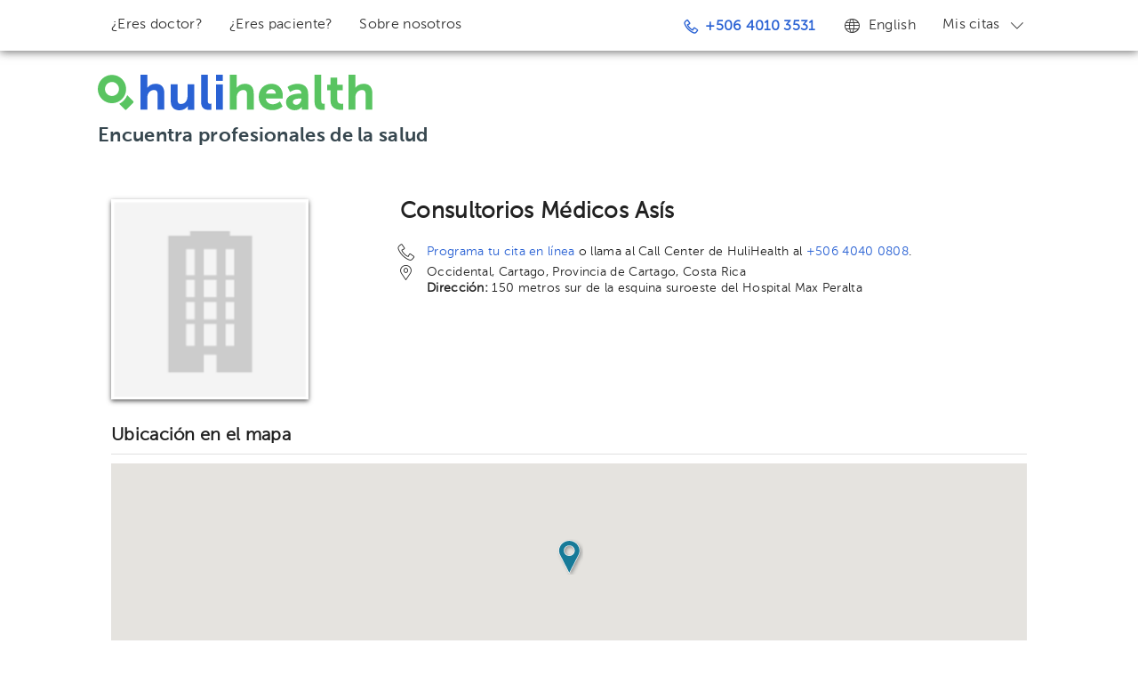

--- FILE ---
content_type: text/html; charset=utf-8
request_url: https://www.hulihealth.com/es/clinic/consultorios-medicos-asis_2f6e33
body_size: 4364
content:
<!DOCTYPE html><html lang="es"><head prefix="og: http://ogp.me/ns# fb: http://ogp.me/ns/fb#"><script>(function(w,d,s,l,i){w[l]=w[l]||[];w[l].push({'gtm.start': new Date().getTime(),event:'gtm.js'});var f=d.getElementsByTagName(s)[0], j=d.createElement(s),dl=l!='dataLayer'?'&l='+l:'';j.async=true;j.src= 'https://www.googletagmanager.com/gtm.js?id='+i+dl;f.parentNode.insertBefore(j,f); })(window,document,'script','dataLayer','GTM-WWNGKL');</script><meta charset="utf-8"><meta http-equiv="Content-Type" content="text/html; charset=UTF-8"><meta name="robots" content="index, follow" /><meta name="googlebot" content="index, follow" /><title>Consultorios M&eacute;dicos As&iacute;s - Occidental, Cartago, Provincia de Cartago, Costa Rica | HuliHealth</title><meta name="description" content="Lee m&aacute;s sobre Consultorios M&eacute;dicos As&iacute;s, Occidental, Cartago, Provincia de Cartago, Costa Rica, su ubicaci&oacute;n y los doctores que atienden all&iacute;."><meta name="viewport" content="width=device-width, initial-scale=1, maximum-scale=1"><meta name="theme-color" content="#fff" /><link rel="shortcut icon" href="/img/hh/favicon_v4.png"><link rel="apple-touch-icon" href="/img/hh/apple-touch-icon_v3.png"><link rel="apple-touch-icon" sizes="72x72" href="/img/hh/apple-touch-icon-72x72_v3.png"><link rel="apple-touch-icon" sizes="114x114" href="/img/hh/apple-touch-icon-114x114_v3.png"><link rel="alternate" href="https://www.hulihealth.com/es/clinic/consultorios-medicos-asis_2f6e33" hreflang="es-cr" /><link rel="alternate" href="https://www.hulihealth.com/en/clinic/consultorios-medicos-asis_2f6e33" hreflang="en" /><link rel="canonical" href="https://www.hulihealth.com/es/clinic/consultorios-medicos-asis_2f6e33" /><script src="/js/lib/vendor/modernizr.js" integrity="sha384-id0nv1ikW/lUF8huR46tscpaHqE4i6K3TnmKsXLw1m87NLqjqpqlnlhNm6VkEnDD" crossorigin="anonymous"></script><script defer src="/939.2f37479f291560631.js" integrity="sha384-nng4pbHHBbRZNHBHMMuwaZ/BeQdEjabiLhdlENHZ5uGYyI4wGrwbS4TRpy1I4E7U" crossorigin="anonymous"></script><script defer src="/369.fa0fb581bd713350c.js" integrity="sha384-z7OVyK9zyIDKDq0m7o791S3SQOq+hZ/G/7RZaOyvKe+bxV9WbUaqY0cSt9oyC/Wj" crossorigin="anonymous"></script><script defer src="/clinic-profile.53c4da1e2c8b3ab8b.js" integrity="sha384-fjx9vaYrbtPGgaaUuf2iTdmxbBQ78CTkFCR+GFe2mZrBd0Iek9li/3tIyvEt0i0D" crossorigin="anonymous"></script><link href="/939.c03f13e05671c32e1.css" rel="stylesheet" integrity="sha384-D1Bqg7UsO0xxv8b5WDPPruE6XgE8/qQ+/3aZ0qp5HSA2+YgroeFSOuNuvGVGJ/Fd" crossorigin="anonymous"><link href="/369.3034d1a96f5a56d4a.css" rel="stylesheet" integrity="sha384-dXyBTJJPZDmwPUt6Uu/xPvChYjudmV/0DUe2Jel5en2ijzzdfQHVjNd55S7GWLGv" crossorigin="anonymous"><meta property="og:title" content="Consultorios Médicos Asís - Occidental, Cartago, Provincia de Cartago, Costa Rica | HuliHealth" /><meta property="og:description" content="Lee más sobre Consultorios Médicos Asís, Occidental, Cartago, Provincia de Cartago, Costa Rica, su ubicación y los doctores que atienden allí." /><meta property="og:url" content="https://www.hulihealth.com/es/clinic/consultorios-medicos-asis_2f6e33" /><meta property="og:image" content="/img/placeholder/thumbnail/300x215/clinic-gray.png" /><meta property="og:image:width" content="300" /><meta property="og:image:height" content="215" /></head><body><noscript><iframe src="https://www.googletagmanager.com/ns.html?id=GTM-WWNGKL" height="0" width="0" style="display:none;visibility:hidden"></iframe></noscript><style></style><div id="site-wrapper" ><div id="mobile-nav"><div class="modules section"><p>Men&uacute;</p><ul class=""><li class="menu-option "><a data-id="search" href="/es/" title="Encuentra un doctor" ><div><i class="admin-icon icon-search"></i><span>Encuentra un doctor</span></div></a></li><li class="menu-option "><a data-id="are-you-a-doctor" href="https://try.hulipractice.com/unite-a-hulihealth/?utm_source=hulihealth&amp;utm_medium=direct&amp;utm_campaign=website_convert&amp;utm_content=mobile_nav_menu" title="&iquest;Eres doctor?" ><div><i class="admin-icon icon-drprofile"></i><span>&iquest;Eres doctor?</span></div></a></li><li class="menu-option "><a data-id="how-it-works" href="/es/how-it-works" title="&iquest;Eres paciente?" ><div><i class="admin-icon icon-hh-user"></i><span>&iquest;Eres paciente?</span></div></a></li><li class="menu-option "><a data-id="about" href="/es/about" title="Sobre nosotros" ><div><i class="admin-icon icon-hh-howitworks"></i><span>Sobre nosotros</span></div></a></li></ul></div><div class="modules section"><p>Idioma</p><ul class=""><li class="menu-option "><a data-id="language-English" href="/en/clinic/consultorios-medicos-asis_2f6e33?kl=1" title="English" rel="nofollow"><div><i class="admin-icon new-icon-language top-icon-language"></i><span>English</span></div></a></li></ul></div><div class="modules section"><p>Mis citas</p><ul class=""><div class="HuliVidaMenu"><div class="HuliVidaMenu__about"><div><img class="HuliVidaMenu__patientImg" src="/img/hulivida/patient.png"/></div><div class="HuliVidaMenu__aboutText"><span>Ahora toda tu información está en <a class='HuliVidaMenu__link' href='https://www.hulivida.com' target='_blank'>HuliVida</a>, tu expediente personal.</span></div></div><a href="https://app.hulivida.com/appointments?lang=es&amp;ref=hulihealth&amp;ii=https%3A%2F%2Fimages.hulilabs.com%2Fhuli%2Finstance%2Flogo%2F26082016%2F85247%2Fhulihealth-v3.png&amp;it=Redirigiendo+a+HuliVida..."><button class="btn btn-primary HuliVidaMenu__linkAppointments">Ir a mis citas</button></a><p class="HuliVidaMenu__account">Para ver tu perfil, mensajes o calificaciones, <a class='HuliVidaMenu__link' href='https://app.hulivida.com?lang=es&ref=hulihealth&ii=https%3A%2F%2Fimages.hulilabs.com%2Fhuli%2Finstance%2Flogo%2F26082016%2F85247%2Fhulihealth-v3.png&it=Redirigiendo+a+HuliVida...'>ingresa aquí</a>.</p></div></ul></div></div><div id="page-container" class=" " ><div id="site-header" class="super-container full-width"><header><div class="top-bar navbar"><div class="container"><button type="button" class="mob-back"><i class="new-icon-arrow-left"></i></button><button type="button" class="HamburgerMenuBtn"><i class="new-icon-menu"></i></button><div class="top-bar-container container"><div class="navbar-options navbar-mobile"><ul class="visible-desktop nav navbar-nav"><li class="menu-option "><a data-id="are-you-a-doctor" href="https://try.hulipractice.com/unite-a-hulihealth/?utm_source=hulihealth&amp;utm_medium=direct&amp;utm_campaign=website_convert&amp;utm_content=desktop_nav_menu" id="top-bar-are-you-a-doctor" title="&iquest;Eres doctor?" ><i data-id="navbar-phone-icon" class="admin-icon "></i><img data-id="navbar-whatsapp-icon" class="navbar-icon" src="/img/icons/components/availability/whatsapp.svg" alt="Whatsapp" style="display: none;"> &iquest;Eres doctor? </a></li><li class="menu-option "><a data-id="how-it-works" href="/es/how-it-works" id="top-bar-how-it-works" title="&iquest;Eres paciente?" ><i data-id="navbar-phone-icon" class="admin-icon "></i><img data-id="navbar-whatsapp-icon" class="navbar-icon" src="/img/icons/components/availability/whatsapp.svg" alt="Whatsapp" style="display: none;"> &iquest;Eres paciente? </a></li><li class="menu-option "><a data-id="about" href="/es/about" id="top-bar-about" title="Sobre nosotros" ><i data-id="navbar-phone-icon" class="admin-icon "></i><img data-id="navbar-whatsapp-icon" class="navbar-icon" src="/img/icons/components/availability/whatsapp.svg" alt="Whatsapp" style="display: none;"> Sobre nosotros </a></li></ul><ul class="nav navbar-nav pull-right"><li class="menu-option top-phone"><a data-id="phone-num" href="tel:+50640103531" id="top-bar-phone-num" title="+506 4010 3531" ><i data-id="navbar-phone-icon" class="admin-icon icon-phone top-icon-phone"></i><img data-id="navbar-whatsapp-icon" class="navbar-icon" src="/img/icons/components/availability/whatsapp.svg" alt="Whatsapp" style="display: none;"> +506 4010 3531 </a></li><li class="menu-option visible-desktop"><a data-id="language-English" href="/en/clinic/consultorios-medicos-asis_2f6e33?kl=1" id="top-bar-language-English" title="English" rel="nofollow" ><i data-id="navbar-phone-icon" class="admin-icon new-icon-language top-icon-language"></i><img data-id="navbar-whatsapp-icon" class="navbar-icon" src="/img/icons/components/availability/whatsapp.svg" alt="Whatsapp" style="display: none;"> English </a></li><li class="menu-option dropdown visible-desktop"><a data-id="hulivida-account" href="#" id="top-bar-hulivida-account" title="Mis citas" class="dropdown-toggle" data-toggle="dropdown" ><i data-id="navbar-phone-icon" class="admin-icon "></i><img data-id="navbar-whatsapp-icon" class="navbar-icon" src="/img/icons/components/availability/whatsapp.svg" alt="Whatsapp" style="display: none;"> Mis citas <i class="nav-caret new-icon-angle-down"></i></a><ul class=" dropdown-menu" role="menu"><div class="HuliVidaMenu"><div class="HuliVidaMenu__about"><div><img class="HuliVidaMenu__patientImg" src="/img/hulivida/patient.png"/></div><div class="HuliVidaMenu__aboutText"><span>Ahora toda tu información está en <a class='HuliVidaMenu__link' href='https://www.hulivida.com' target='_blank'>HuliVida</a>, tu expediente personal.</span></div></div><a href="https://app.hulivida.com/appointments?lang=es&amp;ref=hulihealth&amp;ii=https%3A%2F%2Fimages.hulilabs.com%2Fhuli%2Finstance%2Flogo%2F26082016%2F85247%2Fhulihealth-v3.png&amp;it=Redirigiendo+a+HuliVida..."><button class="btn btn-primary HuliVidaMenu__linkAppointments">Ir a mis citas</button></a><p class="HuliVidaMenu__account">Para ver tu perfil, mensajes o calificaciones, <a class='HuliVidaMenu__link' href='https://app.hulivida.com?lang=es&ref=hulihealth&ii=https%3A%2F%2Fimages.hulilabs.com%2Fhuli%2Finstance%2Flogo%2F26082016%2F85247%2Fhulihealth-v3.png&it=Redirigiendo+a+HuliVida...'>ingresa aquí</a>.</p></div></ul></li></ul></div></div></div></div><div class="header-wrap"><div class="container"><div class="alpha"><div itemscope itemtype="https://schema.org/Organization" class="logo-wrap"><a itemprop="url" href="https://www.hulihealth.com/es"><h1 itemprop="name" class="brand ir"> HuliHealth </h1><div id="logo"></div></a></div><h2 class="featured-text">Encuentra profesionales de la salud</h2></div></div></div></header></div><div id="clinic-profile" class="super-container full-width"><div itemscope itemtype="https://schema.org/MedicalOrganization" class="container"><div class="clinic-profile"><div class="profile-content"><div class="clinic-basic-info"><div class="clinic-photo-wrapper field-photo-wrapper"><img itemprop="image" src="/img/placeholder/thumbnail/300x215/clinic-gray.png" alt="Consultorios M&eacute;dicos As&iacute;s" title="Consultorios M&eacute;dicos As&iacute;s" class="clinic-photo"/></div><div class="basic-info-data"><h1 class="page-sub-title"><span itemprop="name">Consultorios M&eacute;dicos As&iacute;s</span></h1><div class="contact-info"><div class="multi-line-icon"><div class="col-icon"><i class="icon-phone"></i></div><div class="col-content"><p><a class="cta-link-online" href="#doctor-section">Programa tu cita en línea</a> o llama al Call Center de HuliHealth al <a class="cta-link-call-center" href="tel:+50640400808"><span itemprop="telephone">+506 4040 0808</span></a>.</p></div></div><div itemprop="address" itemscope itemtype="https://schema.org/PostalAddress" class="clinic-address clinic-address-wrapper multi-line-icon"><div class="col-icon"><i class="icon-hh-map-pin"></i></div><div class="col-content"><p itemprop="addressLocality">Occidental, Cartago, Provincia de Cartago, Costa Rica</p><p><b>Dirección:</b>&nbsp;<span itemprop="streetAddress">150 metros sur de la esquina suroeste del Hospital Max Peralta</span></p></div></div></div></div><div class="clear"></div></div><h3 class="page-sub-title">Ubicación en el mapa</h3><div itemprop="geo" itemscope itemtype="https://schema.org/GeoCoordinates" id="clinic_canvas_map" data-latitude="9.8590989" data-longitude="-83.9228064"><meta itemprop="latitude" content="9.8590989" /><meta itemprop="longitude" content="-83.9228064" /></div></div></div></div></div><div id="site-footer" class="super-container full-width"><footer><div class="footer-bg"></div><div class="container"><div class="sixteen columns"><div class="modules section four columns"><p class="footer-header">Sobre HuliHealth</p><ul class=" footer-menu"><li class=""><a data-id="blog" href="https://blog.hulihealth.com" title="Blog"> Blog </a></li><li class=""><a data-id="our-story" href="/es/about" title="Nuestra historia"> Nuestra historia </a></li></ul></div><div class="modules section four columns"><p class="footer-header">&iquest;Podemos ayudarte?</p><ul class=" footer-menu"><li class=""><a data-id="faq" href="/es/faq" title="Preguntas frecuentes"> Preguntas frecuentes </a></li><li class=""><a data-id="privacy" href="/es/privacy" title="Privacidad"> Privacidad </a></li><li class=""><a data-id="terms" href="/es/terms-and-conditions" title="Condiciones de uso"> Condiciones de uso </a></li><li class=""><a data-id="contact-us" href="/es/contact" title="Contactanos"> Contactanos </a></li></ul></div><div class="modules section four columns"><p class="footer-header">Directorios</p><ul class=" footer-menu"><li class=""><a data-id="dir-doctors" href="/es/doctor" title="Doctores"> Doctores </a></li><li class=""><a data-id="dir-clinics" href="/es/clinic" title="Hospitales/Cl&iacute;nicas"> Hospitales/Cl&iacute;nicas </a></li><li class=""><a data-id="dir-treatments" href="/es/treatment" title="Tratamientos"> Tratamientos </a></li></ul></div><div class="section four columns"><p class="footer-header">Conectate</p><ul class="footer-menu"><li><iframe src="https://www.facebook.com/plugins/like.php?locale=es_ES&amp;href=https%3A%2F%2Fwww.facebook.com%2FHuliHealth&amp;width=200&amp;height=21&amp;colorscheme=light&amp;layout=button_count&amp;action=like&amp;show_faces=false&amp;send=false" style="border:none; overflow:hidden; width:200px; height:21px;" ></iframe></li></ul></div><p class="copyright">HuliHealth &reg; 2026. Todos los derechos reservados</p></div></div></footer></div><div class="hh-snackbar"><div class="hh-snackbar__content"><span class="hh-snackbar__text"></span></div></div></div></div><script type="text/javascript" charset="utf-8"> var appConfig = {"page":null,"langPrefix":"\/es","cdn":""};</script><script src="https://maps.googleapis.com/maps/api/js?key=AIzaSyCDxf5ad5B7VdvxzvPfs3dkHCsJuGciRgM&libraries=places"></script></body></html>

--- FILE ---
content_type: text/css
request_url: https://www.hulihealth.com/939.c03f13e05671c32e1.css
body_size: 2126
content:
.js-wc-scrollFixed{overflow:hidden;position:fixed;width:100%}.wc-Overlay{background:rgba(0,0,0,.54);display:block;height:100%;left:0;opacity:0;pointer-events:none;position:fixed;top:0;transform:translateZ(0);transition:opacity .3s cubic-bezier(0,0,.3,1);width:100%;will-change:opacity}.wc-Overlay.is-active{opacity:1;pointer-events:auto}.wc-Overlay--secondary{background-color:rgba(var(--secondary-color),.7)}.wc-Overlay--transparent{background-color:transparent}.wc-Dialog{align-items:center;display:flex;height:100%;justify-content:center;left:0;pointer-events:none;position:fixed;top:0;width:100%}.wc-Dialog,.wc-Dialog__window{box-sizing:border-box;z-index:24}.wc-Dialog__window{background-color:#fff;border-radius:4px;box-shadow:0 0 24px 0 rgba(0,0,0,.12),0 24px 24px 0 rgba(0,0,0,.24);height:auto;max-height:290px;max-width:88%;min-height:120px;min-width:280px;opacity:0;padding-top:24px;position:relative;transform:scale(.5);transition:all .3s;will-change:opacity}.wc-Dialog__window--overflow-native{display:flex;flex-flow:column}.wc-Dialog__title{font-family:MuseoSans300,Helvetica Neue,Helvetica,Arial,sans-serif;font-size:22px;font-weight:400;letter-spacing:.3px;line-height:normal;margin:0;padding:0 0 16px 24px}.wc-Dialog__title--overflow-native{flex-shrink:0}.wc-Dialog__content{box-sizing:border-box;margin-bottom:24px;padding-left:24px;padding-right:24px}.wc-Dialog__content--overflow-native{flex-shrink:1;height:100%;overflow-y:auto}.wc-Dialog__actions{box-sizing:border-box;display:flex;flex-direction:row;height:56px;justify-content:flex-end;padding:8px;width:100%}.wc-Dialog__actions--overflow-native{flex-shrink:0}.wc-Dialog__button{position:absolute;right:8px;top:8px}.wc-Dialog.is-scrollable .wc-Dialog__content{-webkit-overflow-scrolling:touch;border-bottom:1px solid rgba(0,0,0,.15);border-top:1px solid rgba(0,0,0,.15);box-shadow:inset 0 16px 16px -16px rgba(0,0,0,.26),inset 0 -16px 16px -16px rgba(0,0,0,.26);margin-bottom:0;overflow-y:scroll}.wc-Dialog.is-active{pointer-events:auto}.wc-Dialog.is-active .wc-Dialog__window{opacity:1;transform:scale(1)}@media screen and (min-width:1025px){.wc-Dialog__window{max-height:560px;max-width:55%}}.wc-CircularLoader{display:block;margin:0 auto;padding:0}.wc-CircularLoader__circleWrapper{height:auto;width:100%}.wc-CircularLoader--determinate{stroke:var(--secondary-color);transition:stroke-dasharray .5s ease-out}.wc-CircularLoader--determinate,.wc-CircularLoader--indeterminate{cx:12px;cy:12px;fill:none;r:10px;stroke-width:2px;transform:rotate(-90deg);transform-origin:50% 50%}.wc-CircularLoader--indeterminate{stroke-dasharray:1px,63px;stroke-dashoffset:0;stroke:var(--secondary-color);animation:circleMaker 1.5s linear infinite forwards}.wc-CircularLoader--light{stroke-width:1px}.wc-CircularLoader--noMargin{margin:0}.wc-CircularLoader--spin{animation:spin 2s linear infinite forwards}.wc-CircularLoader--saver{stroke:#8bc34a}.wc-CircularLoader--size-3x{height:24px;width:24px}.wc-CircularLoader--size-6x{height:48px;width:48px}@keyframes circleMaker{0%{stroke-dasharray:1px,63px;stroke-dashoffset:0}50%{stroke-dasharray:47.25px,63px;stroke-dashoffset:0}to{stroke-dasharray:47.25px,63px;stroke-dashoffset:-63px}}@keyframes spin{0%{transform:rotate(0deg)}to{transform:rotate(1turn)}}.wc-Icon{background:none;box-sizing:border-box;font-size:24px;height:24px;line-height:1;position:relative;width:24px}.wc-Icon,.wc-Icon__icon{display:inline-block;padding:0}.wc-Icon__icon{font-size:inherit;height:100%;margin:0;width:100%}.wc-Icon__icon--round{border-radius:50%}.wc-Icon__notification{background-color:#d32f2f;border-radius:50%;bottom:0;display:inline-block;height:33%;position:absolute;right:0;transform:scale(0);transition:transform .2s ease-in-out;visibility:hidden;width:33%}.wc-Icon.has-notification .wc-Icon__notification{transform:scale(1);visibility:visible}.wc-Icon--size-1x{font-size:8px;height:8px;width:8px}.wc-Icon--size-2x{font-size:16px;height:16px;width:16px}.wc-Icon--size-4x{font-size:32px;height:32px;width:32px}.wc-Icon--size-5x{font-size:40px;height:40px;width:40px}.wc-Icon--size-6x{font-size:48px;height:48px;width:48px}.wc-Icon--size-7x{font-size:56px;height:56px;width:56px}.wc-Icon--size-8x{font-size:64px;height:64px;width:64px}:root{--white:#fff;--black:#000;--light-blue:#edfdff;--light-blue-gray:#cfd8dc;--dark-blue-gray:#37474f;--primary-color:#ffb300;--primary-color-dark:#ff8e00;--primary-color-dark-rgb:255,142,0;--primary-color-darkest:#ff6e01;--primary-color-light:#ffecb3;--secondary-color:#0093c1;--secondary-color-dark:#00acc1;--secondary-color-darkest:#00828f;--secondary-color-light:#67eeff;--secondary-color-lightest:#bff8ff;--secondary-color-rgb:0,147,193;--tertiary-color:#0093c1;--error-color:#d32f2f;--success-color:#8bc34a;--background-color:#eceff1;--typoicon-base-dark:#000;--typoicon-base-light:#fff;--button-font-color:#000;--button-outline-color:#ff6e01;--saver-color:#8bc34a}[data-theme=hulivida]{--primary-color:#1de9b6;--primary-color-dark:#0dc798;--primary-color-dark-rgb:29,233,182;--primary-color-darkest:#008362;--primary-color-light:#5effd7;--primary-color-lightest:#bfe;--accent-color:#1de9b6;--accent-color-dark:#00bfa5;--secondary-color:#1de9b6;--secondary-color-dark:#0dc798;--secondary-color-darkest:#008362;--secondary-color-light:#5effd7;--secondary-color-lightest:#bfe;--secondary-color-rgb:29,233,182;--error-color:#e53935;--error-color-dark:#c62828;--success-color:#8bc34a;--button-font-color:#000;--button-outline-color:#006149}[data-theme=hulihealth]{--primary-color:#2a62d4;--primary-color-dark:#0c3790;--primary-color-dark-rgb:0,147,193;--primary-color-darkest:#00194c;--primary-color-light:#c1d5ff;--accent-color:#1de9b6;--accent-color-dark:#00bfa5;--secondary-color:#0c3790;--secondary-color-dark:#00acc1;--secondary-color-darkest:#0c3790;--secondary-color-light:#6c9cff;--secondary-color-lightest:#c1d5ff;--secondary-color-rgb:0,147,193;--error-color:#e53935;--error-color-dark:#c62828;--success-color:#8bc34a;--button-font-color:#fff;--button-outline-color:#0c3790}.wc-Button{align-items:center;background-color:var(--primary-color);border:1px solid var(--primary-color);border-radius:24px;color:var(--button-font-color);cursor:pointer;display:inline-flex;flex-shrink:0;font-family:MuseoSans300,Helvetica Neue,Helvetica,Arial,sans-serif;font-size:1rem;font-weight:700;gap:8px;height:40px;justify-content:center;letter-spacing:.3px;line-height:1.6;min-width:96px;overflow:hidden;padding:8px 16px;transition:background-color .2s ease-in-out;-webkit-user-select:none;-moz-user-select:none;user-select:none}.wc-Button,.wc-Button .wc-Icon{line-height:24px}.wc-Button__loader{display:inline-block;height:16px;margin:0;width:16px}.wc-Button__loader .wc-CircularLoader--indeterminate{stroke:var(--black)}.wc-Button__text{font-family:MuseoSans300,Helvetica Neue,Helvetica,Arial,sans-serif;font-size:16px;font-weight:700;letter-spacing:.3px;line-height:normal}.wc-Button__text:before{content:"";display:inline-block;height:16px;vertical-align:baseline}.wc-Button:hover{background-color:var(--primary-color-dark)}.wc-Button:active{background-color:var(--primary-color-darkest)}.wc-Button:focus-visible{outline:2px solid var(--button-outline-color);outline-offset:2px}.wc-Button:disabled{background-color:rgba(0,0,0,.15);border:1px solid transparent;color:rgba(0,0,0,.54);cursor:default;pointer-events:none}.wc-Button:first-letter{text-transform:uppercase}.wc-Button--active{background-color:var(--primary-color-darkest)}.wc-Button--large{max-width:400px;width:100%}.wc-Button--loading:disabled{background-color:var(--primary-color-light);border:1px solid var(--primary-color-light);pointer-events:none}.wc-Button--link{background-color:transparent;border:none;color:var(--secondary-color);height:24px;line-height:1.2;min-width:48px;padding:4px 8px;text-decoration:underline}.wc-Button--link:hover{background-color:rgba(0,0,0,.05)}.wc-Button--link:active{background-color:var(--light-blue)}.wc-Button--link:disabled{background-color:var(--white);border:none}.wc-Button--link:focus-visible{outline:2px solid var(--secondary-color-darkest);outline-offset:2px}.wc-Button--link .wc-Button__icon{text-decoration:none}.wc-Button--outline,.wc-Button--secondary{background-color:var(--white);border:1px solid var(--secondary-color-darkest);color:var(--secondary-color-darkest)}.wc-Button--outline .wc-Button__loader .wc-CircularLoader--indeterminate,.wc-Button--secondary .wc-Button__loader .wc-CircularLoader--indeterminate{stroke:var(--secondary-color-darkest)}.wc-Button--outline:hover,.wc-Button--secondary:hover{background-color:var(--secondary-color-lightest)}.wc-Button--outline:active,.wc-Button--secondary:active{background-color:var(--secondary-color-light)}.wc-Button--outline:focus-visible,.wc-Button--secondary:focus-visible{outline:2px solid var(--secondary-color-darkest);outline-offset:1px}.wc-Button--outline:disabled,.wc-Button--secondary:disabled{background-color:var(--white);border-color:rgba(0,0,0,.54);color:rgba(0,0,0,.54);cursor:default;pointer-events:none}.wc-Button--outline.wc-Button--active,.wc-Button--secondary.wc-Button--active{background-color:var(--secondary-color-light)}.wc-Button--outline.wc-Button--loading,.wc-Button--secondary.wc-Button--loading{background-color:var(--secondary-color-lightest);border:1px solid var(--secondary-color-darkest)}.wc-Button--tertiary{background-color:var(--white);border:1px solid var(--white);color:var(--secondary-color-darkest)}.wc-Button--tertiary .wc-Button__loader .wc-CircularLoader--indeterminate{stroke:var(--secondary-color-darkest)}.wc-Button--tertiary:hover{background-color:var(--secondary-color-lightest)}.wc-Button--tertiary:active{background-color:var(--secondary-color-light)}.wc-Button--tertiary:disabled{background-color:var(--white);border:1px solid transparent;color:rgba(0,0,0,.54);cursor:default;pointer-events:none}.wc-Button--tertiary:focus-visible{outline:2px solid var(--secondary-color-darkest);outline-offset:2px}.wc-Button--tertiary.wc-Button--active{background-color:var(--secondary-color-light)}
/*# sourceMappingURL=939.c03f13e05671c32e1.css.map*/

--- FILE ---
content_type: image/svg+xml
request_url: https://www.hulihealth.com/img/hh/hh-logo-v3.svg
body_size: 1260
content:
<svg fill="none" height="40" viewBox="0 0 309 40" width="309" xmlns="http://www.w3.org/2000/svg"><path d="m39.9389 29.9237-6.8397-6.8397c-1.71 4.2137-4.9466 7.6336-8.9771 9.6488l6.5343 6.5344c.4275.4275 1.0993.4275 1.5267 0l7.7558-7.7557c.4274-.4886.4274-1.1603 0-1.5878z" fill="#59c461"/><path clip-rule="evenodd" d="m0 16.1225c0-8.79387 7.14503-15.938906 15.9389-15.938906 8.7939 0 15.8779 7.083966 15.9389 15.938906 0 8.7939-7.145 15.9389-15.9389 15.9389-8.79387 0-15.9389-7.145-15.9389-15.9389zm8.06115-.0611c0 4.3359 3.54195 7.8779 7.87785 7.8779s7.8779-3.4809 7.8779-7.8779c0-4.3359-3.542-7.87784-7.8779-7.87784s-7.87785 3.54194-7.87785 7.87784z" fill="#59c461" fill-rule="evenodd"/><path d="m64.8549 10.1985c-4.3969 0-7.5114 2.2595-9.1603 4.519 0-.3053 0-.6717 0-1.0381v-13.6794h-7.6336v39.2671h7.6336v-13.0686c0-1.4046.1222-2.5039.4275-3.481 1.0382-3.3587 3.7863-5.4961 7.145-5.4961 2.8703 0 4.0306 1.5267 4.0306 5.2519v16.7328h7.5725v-18.0763c0-7.2672-3.3588-10.9313-10.0153-10.9313z" fill="#2a62d4"/><path d="m100.946 23.9388c0 4.3359-2.3202 8.9771-7.3889 8.9771-2.7481 0-3.9084-1.5267-3.9084-5.2519v-16.7939h-7.6336v18.1985c0 7.2061 3.3588 10.9313 9.9542 10.9313 4.2138 0 7.5115-2.1985 9.2217-4.7023v.5496 3.542h7.389v-28.5191h-7.634z" fill="#2a62d4"/><path d="m126.168 32.6717c-1.527 0-2.443-.5496-2.443-3.4198v-29.2519h-7.573v30.2901c0 8.3053 5.069 9.2824 8.916 9.2824 1.161 0 2.199-.1832 2.26-.1832l.305-.0611v-6.7786l-.427.0611c-.061 0-.489.061-1.038.061z" fill="#2a62d4"/><path d="m133.008 0h7.57249v6.90076h-7.57249z" fill="#2a62d4"/><path d="m133.008 10.8701h7.63358v28.458h-7.63358z" fill="#2a62d4"/><g fill="#59c461"><path d="m165.374 10.1985c-4.397 0-7.511 2.2595-9.16 4.519 0-.3053 0-.6717 0-1.0381v-13.6794h-7.634v39.2671h7.634v-13.0686c0-1.4046.122-2.5039.427-3.481 1.038-3.3587 3.786-5.4961 7.145-5.4961 2.87 0 4.031 1.5267 4.031 5.2519v16.7328h7.572v-18.0763c0-7.2672-3.359-10.9313-10.015-10.9313z"/><path clip-rule="evenodd" d="m181.007 25.0379c0-8.7328 5.924-14.8397 14.413-14.8397 7.633 0 12.641 5.313 12.702 13.4351 0 .6216-.112 1.8793-.161 2.4256-.014.1515-.022.2482-.022.2615l-.061.3664h-18.993c.611 4.5191 4.336 6.5343 7.878 6.5343 3.818 0 6.955-2.3388 7.624-2.8382.08-.0597.125-.0931.132-.0931l.366-.3053 2.993 5.6183-.245.1832c-.183.1832-4.397 4.0916-11.359 4.0916-8.854 0-15.267-6.229-15.267-14.8397zm19.298-3.7252c-.244-3.1145-2.137-5.0076-5.069-5.0076-3.114 0-5.435 1.8321-6.168 5.0076z" fill-rule="evenodd"/><path clip-rule="evenodd" d="m213.667 13.6441c.525-.3798 4.764-3.4459 11.066-3.4459 7.572 0 11.908 4.1527 11.908 11.3588v17.7099h-7.145v-2.687-.5496c-.305.4275-.733.916-1.221 1.4046-1.222 1.1603-3.42 2.5038-6.779 2.5038-4.885 0-9.771-3.0535-9.771-8.9771 0-8.4886 10.443-9.771 16.733-9.771h.55c0-3.0534-1.649-4.5191-4.947-4.5191-3.36 0-6.527 2.0194-7.241 2.4745-.09.0578-.141.0904-.148.0904l-.367.2443-2.931-5.6183.244-.1832c.008-.0055.025-.0174.049-.0351zm5.753 17.0121c0 1.5878 1.16 3.1756 3.786 3.1756 3.359 0 5.862-3.6641 5.862-6.9007v-.2443h-.793c-4.031 0-8.855.6717-8.855 3.9694z" fill-rule="evenodd"/><path d="m253.801 32.6717c-1.526 0-2.442-.5496-2.442-3.4198v-29.2519h-7.573v30.2901c0 8.3053 5.069 9.2824 8.916 9.2824 1.16 0 2.199-.1832 2.26-.1832l.305-.0611v-6.7786l-.427.0611c-.062 0-.55.061-1.039.061z"/><path d="m275.542 32.6108s-.489.1221-1.161.1221c-1.893 0-5.068-.6106-5.068-4.8244v-10.3817h6.29v-6.229h-6.29v-7.99995h-7.512v7.99995h-3.725v6.229h3.603v11.2367c0 9.771 8.306 10.8091 11.909 10.8091 1.343 0 2.137-.1832 2.198-.1832l.305-.061v-6.7787z"/><path d="m298.809 10.1985c-4.397 0-7.511 2.2595-9.16 4.519 0-.3053 0-.6717 0-1.0381v-13.6794h-7.634v39.2671h7.634v-13.0686c0-1.4046.122-2.5039.427-3.481 1.038-3.3587 3.786-5.4961 7.145-5.4961 2.87 0 4.031 1.5267 4.031 5.2519v16.7328h7.572v-18.0763c-.061-7.2672-3.42-10.9313-10.015-10.9313z"/></g></svg>